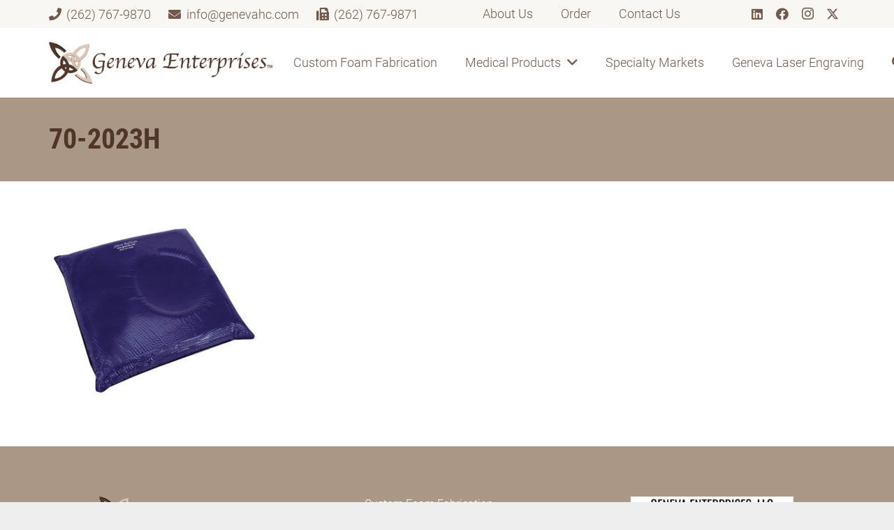

--- FILE ---
content_type: text/html; charset=UTF-8
request_url: https://www.genevahc.com/?attachment_id=336
body_size: 13337
content:
<!DOCTYPE HTML>
<html lang="en-US">
<head>
	<meta charset="UTF-8">
	<meta name='robots' content='index, follow, max-image-preview:large, max-snippet:-1, max-video-preview:-1' />

	<!-- This site is optimized with the Yoast SEO plugin v21.4 - https://yoast.com/wordpress/plugins/seo/ -->
	<title>70-2023H - Geneva Healthcare</title>
	<link rel="canonical" href="https://www.genevahc.com/" />
	<meta property="og:locale" content="en_US" />
	<meta property="og:type" content="article" />
	<meta property="og:title" content="70-2023H - Geneva Healthcare" />
	<meta property="og:url" content="https://www.genevahc.com/" />
	<meta property="og:site_name" content="Geneva Healthcare" />
	<meta property="og:image" content="https://www.genevahc.com" />
	<meta property="og:image:width" content="1000" />
	<meta property="og:image:height" content="1000" />
	<meta property="og:image:type" content="image/jpeg" />
	<meta name="twitter:card" content="summary_large_image" />
	<script type="application/ld+json" class="yoast-schema-graph">{"@context":"https://schema.org","@graph":[{"@type":"WebPage","@id":"https://www.genevahc.com/","url":"https://www.genevahc.com/","name":"70-2023H - Geneva Healthcare","isPartOf":{"@id":"https://www.genevahc.com/#website"},"primaryImageOfPage":{"@id":"https://www.genevahc.com/#primaryimage"},"image":{"@id":"https://www.genevahc.com/#primaryimage"},"thumbnailUrl":"https://www.genevahc.com/wp-content/uploads/2017/04/70-2023H.jpg","datePublished":"2017-04-05T17:37:37+00:00","dateModified":"2017-04-05T17:37:37+00:00","breadcrumb":{"@id":"https://www.genevahc.com/#breadcrumb"},"inLanguage":"en-US","potentialAction":[{"@type":"ReadAction","target":["https://www.genevahc.com/"]}]},{"@type":"ImageObject","inLanguage":"en-US","@id":"https://www.genevahc.com/#primaryimage","url":"https://www.genevahc.com/wp-content/uploads/2017/04/70-2023H.jpg","contentUrl":"https://www.genevahc.com/wp-content/uploads/2017/04/70-2023H.jpg","width":1000,"height":1000},{"@type":"BreadcrumbList","@id":"https://www.genevahc.com/#breadcrumb","itemListElement":[{"@type":"ListItem","position":1,"name":"Home","item":"https://www.genevahc.com/"},{"@type":"ListItem","position":2,"name":"Head Pads with Center Dish","item":"https://www.genevahc.com/product/bella-comfort-gel-lateral-head-pad-with-center-dish/"},{"@type":"ListItem","position":3,"name":"70-2023H"}]},{"@type":"WebSite","@id":"https://www.genevahc.com/#website","url":"https://www.genevahc.com/","name":"Geneva Healthcare","description":"","potentialAction":[{"@type":"SearchAction","target":{"@type":"EntryPoint","urlTemplate":"https://www.genevahc.com/?s={search_term_string}"},"query-input":"required name=search_term_string"}],"inLanguage":"en-US"}]}</script>
	<!-- / Yoast SEO plugin. -->


<link rel='dns-prefetch' href='//js.hs-scripts.com' />
<link rel="alternate" type="application/rss+xml" title="Geneva Healthcare &raquo; Feed" href="https://www.genevahc.com/feed/" />
<link rel="alternate" type="application/rss+xml" title="Geneva Healthcare &raquo; Comments Feed" href="https://www.genevahc.com/comments/feed/" />
<meta name="viewport" content="width=device-width, initial-scale=1">
<meta name="SKYPE_TOOLBAR" content="SKYPE_TOOLBAR_PARSER_COMPATIBLE">
<meta name="theme-color" content="#f5f5f5">
<meta property="og:title" content="70-2023H - Geneva Healthcare">
<meta property="og:url" content="https://www.genevahc.com/?attachment_id=336">
<meta property="og:locale" content="en_US">
<meta property="og:site_name" content="Geneva Healthcare">
<meta property="og:type" content="article">
		<!-- This site uses the Google Analytics by MonsterInsights plugin v8.20.1 - Using Analytics tracking - https://www.monsterinsights.com/ -->
		<!-- Note: MonsterInsights is not currently configured on this site. The site owner needs to authenticate with Google Analytics in the MonsterInsights settings panel. -->
					<!-- No tracking code set -->
				<!-- / Google Analytics by MonsterInsights -->
		<script>
window._wpemojiSettings = {"baseUrl":"https:\/\/s.w.org\/images\/core\/emoji\/14.0.0\/72x72\/","ext":".png","svgUrl":"https:\/\/s.w.org\/images\/core\/emoji\/14.0.0\/svg\/","svgExt":".svg","source":{"concatemoji":"https:\/\/www.genevahc.com\/wp-includes\/js\/wp-emoji-release.min.js?ver=6.3.7"}};
/*! This file is auto-generated */
!function(i,n){var o,s,e;function c(e){try{var t={supportTests:e,timestamp:(new Date).valueOf()};sessionStorage.setItem(o,JSON.stringify(t))}catch(e){}}function p(e,t,n){e.clearRect(0,0,e.canvas.width,e.canvas.height),e.fillText(t,0,0);var t=new Uint32Array(e.getImageData(0,0,e.canvas.width,e.canvas.height).data),r=(e.clearRect(0,0,e.canvas.width,e.canvas.height),e.fillText(n,0,0),new Uint32Array(e.getImageData(0,0,e.canvas.width,e.canvas.height).data));return t.every(function(e,t){return e===r[t]})}function u(e,t,n){switch(t){case"flag":return n(e,"\ud83c\udff3\ufe0f\u200d\u26a7\ufe0f","\ud83c\udff3\ufe0f\u200b\u26a7\ufe0f")?!1:!n(e,"\ud83c\uddfa\ud83c\uddf3","\ud83c\uddfa\u200b\ud83c\uddf3")&&!n(e,"\ud83c\udff4\udb40\udc67\udb40\udc62\udb40\udc65\udb40\udc6e\udb40\udc67\udb40\udc7f","\ud83c\udff4\u200b\udb40\udc67\u200b\udb40\udc62\u200b\udb40\udc65\u200b\udb40\udc6e\u200b\udb40\udc67\u200b\udb40\udc7f");case"emoji":return!n(e,"\ud83e\udef1\ud83c\udffb\u200d\ud83e\udef2\ud83c\udfff","\ud83e\udef1\ud83c\udffb\u200b\ud83e\udef2\ud83c\udfff")}return!1}function f(e,t,n){var r="undefined"!=typeof WorkerGlobalScope&&self instanceof WorkerGlobalScope?new OffscreenCanvas(300,150):i.createElement("canvas"),a=r.getContext("2d",{willReadFrequently:!0}),o=(a.textBaseline="top",a.font="600 32px Arial",{});return e.forEach(function(e){o[e]=t(a,e,n)}),o}function t(e){var t=i.createElement("script");t.src=e,t.defer=!0,i.head.appendChild(t)}"undefined"!=typeof Promise&&(o="wpEmojiSettingsSupports",s=["flag","emoji"],n.supports={everything:!0,everythingExceptFlag:!0},e=new Promise(function(e){i.addEventListener("DOMContentLoaded",e,{once:!0})}),new Promise(function(t){var n=function(){try{var e=JSON.parse(sessionStorage.getItem(o));if("object"==typeof e&&"number"==typeof e.timestamp&&(new Date).valueOf()<e.timestamp+604800&&"object"==typeof e.supportTests)return e.supportTests}catch(e){}return null}();if(!n){if("undefined"!=typeof Worker&&"undefined"!=typeof OffscreenCanvas&&"undefined"!=typeof URL&&URL.createObjectURL&&"undefined"!=typeof Blob)try{var e="postMessage("+f.toString()+"("+[JSON.stringify(s),u.toString(),p.toString()].join(",")+"));",r=new Blob([e],{type:"text/javascript"}),a=new Worker(URL.createObjectURL(r),{name:"wpTestEmojiSupports"});return void(a.onmessage=function(e){c(n=e.data),a.terminate(),t(n)})}catch(e){}c(n=f(s,u,p))}t(n)}).then(function(e){for(var t in e)n.supports[t]=e[t],n.supports.everything=n.supports.everything&&n.supports[t],"flag"!==t&&(n.supports.everythingExceptFlag=n.supports.everythingExceptFlag&&n.supports[t]);n.supports.everythingExceptFlag=n.supports.everythingExceptFlag&&!n.supports.flag,n.DOMReady=!1,n.readyCallback=function(){n.DOMReady=!0}}).then(function(){return e}).then(function(){var e;n.supports.everything||(n.readyCallback(),(e=n.source||{}).concatemoji?t(e.concatemoji):e.wpemoji&&e.twemoji&&(t(e.twemoji),t(e.wpemoji)))}))}((window,document),window._wpemojiSettings);
</script>
<style>
img.wp-smiley,
img.emoji {
	display: inline !important;
	border: none !important;
	box-shadow: none !important;
	height: 1em !important;
	width: 1em !important;
	margin: 0 0.07em !important;
	vertical-align: -0.1em !important;
	background: none !important;
	padding: 0 !important;
}
</style>
	<link rel='stylesheet' id='smart-search-css' href='https://www.genevahc.com/wp-content/plugins/smart-woocommerce-search/assets/dist/css/general.css?ver=ysws-2.6.3' media='all' />
<style id='smart-search-inline-css'>
.ysm-search-widget-1 .search-field[type="search"]{border-width:1px;}.ysm-search-widget-1 .smart-search-suggestions .smart-search-post-icon{width:50px;}.widget_search.ysm-active .smart-search-suggestions .smart-search-post-icon{width:50px;}.widget_product_search.ysm-active .smart-search-suggestions .smart-search-post-icon{width:50px;}
</style>
<style id='woocommerce-inline-inline-css'>
.woocommerce form .form-row .required { visibility: visible; }
</style>
<link rel='stylesheet' id='vc_plugin_table_style_css-css' href='https://www.genevahc.com/wp-content/plugins/easy-tables-vc/assets/css/style.css?ver=1.0.0' media='all' />
<link rel='stylesheet' id='vc_plugin_themes_css-css' href='https://www.genevahc.com/wp-content/plugins/easy-tables-vc/assets/css/themes.css?ver=6.3.7' media='all' />
<link rel='stylesheet' id='us-theme-css' href='https://www.genevahc.com/wp-content/uploads/us-assets/www.genevahc.com.css?ver=f870c5f4' media='all' />
<link rel='stylesheet' id='theme-style-css' href='https://www.genevahc.com/wp-content/themes/Impreza-child/style.css?ver=8.18.3' media='all' />
<link rel='stylesheet' id='bsf-Defaults-css' href='https://www.genevahc.com/wp-content/uploads/smile_fonts/Defaults/Defaults.css?ver=6.3.7' media='all' />
<script src='https://www.genevahc.com/wp-includes/js/jquery/jquery.min.js?ver=3.7.0' id='jquery-core-js'></script>
<script src='https://www.genevahc.com/wp-content/plugins/revslider/public/assets/js/rbtools.min.js?ver=6.6.15' async id='tp-tools-js'></script>
<script src='https://www.genevahc.com/wp-content/plugins/revslider/public/assets/js/rs6.min.js?ver=6.6.15' async id='revmin-js'></script>
<script></script><link rel="https://api.w.org/" href="https://www.genevahc.com/wp-json/" /><link rel="alternate" type="application/json" href="https://www.genevahc.com/wp-json/wp/v2/media/336" /><link rel="EditURI" type="application/rsd+xml" title="RSD" href="https://www.genevahc.com/xmlrpc.php?rsd" />
<meta name="generator" content="WordPress 6.3.7" />
<meta name="generator" content="WooCommerce 8.2.4" />
<link rel='shortlink' href='https://www.genevahc.com/?p=336' />
<link rel="alternate" type="application/json+oembed" href="https://www.genevahc.com/wp-json/oembed/1.0/embed?url=https%3A%2F%2Fwww.genevahc.com%2F%3Fattachment_id%3D336" />
<link rel="alternate" type="text/xml+oembed" href="https://www.genevahc.com/wp-json/oembed/1.0/embed?url=https%3A%2F%2Fwww.genevahc.com%2F%3Fattachment_id%3D336&#038;format=xml" />
			<!-- DO NOT COPY THIS SNIPPET! Start of Page Analytics Tracking for HubSpot WordPress plugin v10.2.5-->
			<script type="text/javascript" class="hsq-set-content-id" data-content-id="blog-post">
				var _hsq = _hsq || [];
				_hsq.push(["setContentType", "blog-post"]);
			</script>
			<!-- DO NOT COPY THIS SNIPPET! End of Page Analytics Tracking for HubSpot WordPress plugin -->
					<script>
			if ( ! /Android|webOS|iPhone|iPad|iPod|BlackBerry|IEMobile|Opera Mini/i.test( navigator.userAgent ) ) {
				var root = document.getElementsByTagName( 'html' )[ 0 ]
				root.className += " no-touch";
			}
		</script>
			<noscript><style>.woocommerce-product-gallery{ opacity: 1 !important; }</style></noscript>
	<meta name="generator" content="Powered by WPBakery Page Builder - drag and drop page builder for WordPress."/>
<meta name="generator" content="Powered by Slider Revolution 6.6.15 - responsive, Mobile-Friendly Slider Plugin for WordPress with comfortable drag and drop interface." />
<link rel="icon" href="https://www.genevahc.com/wp-content/uploads/2017/02/cropped-fav-32x32.png" sizes="32x32" />
<link rel="icon" href="https://www.genevahc.com/wp-content/uploads/2017/02/cropped-fav-192x192.png" sizes="192x192" />
<link rel="apple-touch-icon" href="https://www.genevahc.com/wp-content/uploads/2017/02/cropped-fav-180x180.png" />
<meta name="msapplication-TileImage" content="https://www.genevahc.com/wp-content/uploads/2017/02/cropped-fav-270x270.png" />
<script>function setREVStartSize(e){
			//window.requestAnimationFrame(function() {
				window.RSIW = window.RSIW===undefined ? window.innerWidth : window.RSIW;
				window.RSIH = window.RSIH===undefined ? window.innerHeight : window.RSIH;
				try {
					var pw = document.getElementById(e.c).parentNode.offsetWidth,
						newh;
					pw = pw===0 || isNaN(pw) || (e.l=="fullwidth" || e.layout=="fullwidth") ? window.RSIW : pw;
					e.tabw = e.tabw===undefined ? 0 : parseInt(e.tabw);
					e.thumbw = e.thumbw===undefined ? 0 : parseInt(e.thumbw);
					e.tabh = e.tabh===undefined ? 0 : parseInt(e.tabh);
					e.thumbh = e.thumbh===undefined ? 0 : parseInt(e.thumbh);
					e.tabhide = e.tabhide===undefined ? 0 : parseInt(e.tabhide);
					e.thumbhide = e.thumbhide===undefined ? 0 : parseInt(e.thumbhide);
					e.mh = e.mh===undefined || e.mh=="" || e.mh==="auto" ? 0 : parseInt(e.mh,0);
					if(e.layout==="fullscreen" || e.l==="fullscreen")
						newh = Math.max(e.mh,window.RSIH);
					else{
						e.gw = Array.isArray(e.gw) ? e.gw : [e.gw];
						for (var i in e.rl) if (e.gw[i]===undefined || e.gw[i]===0) e.gw[i] = e.gw[i-1];
						e.gh = e.el===undefined || e.el==="" || (Array.isArray(e.el) && e.el.length==0)? e.gh : e.el;
						e.gh = Array.isArray(e.gh) ? e.gh : [e.gh];
						for (var i in e.rl) if (e.gh[i]===undefined || e.gh[i]===0) e.gh[i] = e.gh[i-1];
											
						var nl = new Array(e.rl.length),
							ix = 0,
							sl;
						e.tabw = e.tabhide>=pw ? 0 : e.tabw;
						e.thumbw = e.thumbhide>=pw ? 0 : e.thumbw;
						e.tabh = e.tabhide>=pw ? 0 : e.tabh;
						e.thumbh = e.thumbhide>=pw ? 0 : e.thumbh;
						for (var i in e.rl) nl[i] = e.rl[i]<window.RSIW ? 0 : e.rl[i];
						sl = nl[0];
						for (var i in nl) if (sl>nl[i] && nl[i]>0) { sl = nl[i]; ix=i;}
						var m = pw>(e.gw[ix]+e.tabw+e.thumbw) ? 1 : (pw-(e.tabw+e.thumbw)) / (e.gw[ix]);
						newh =  (e.gh[ix] * m) + (e.tabh + e.thumbh);
					}
					var el = document.getElementById(e.c);
					if (el!==null && el) el.style.height = newh+"px";
					el = document.getElementById(e.c+"_wrapper");
					if (el!==null && el) {
						el.style.height = newh+"px";
						el.style.display = "block";
					}
				} catch(e){
					console.log("Failure at Presize of Slider:" + e)
				}
			//});
		  };</script>
<noscript><style> .wpb_animate_when_almost_visible { opacity: 1; }</style></noscript>		<style id="us-icon-fonts">@font-face{font-display:block;font-style:normal;font-family:"fontawesome";font-weight:900;src:url("https://www.genevahc.com/wp-content/themes/Impreza/fonts/fa-solid-900.woff2?ver=8.18.3") format("woff2"),url("https://www.genevahc.com/wp-content/themes/Impreza/fonts/fa-solid-900.woff?ver=8.18.3") format("woff")}.fas{font-family:"fontawesome";font-weight:900}@font-face{font-display:block;font-style:normal;font-family:"fontawesome";font-weight:400;src:url("https://www.genevahc.com/wp-content/themes/Impreza/fonts/fa-regular-400.woff2?ver=8.18.3") format("woff2"),url("https://www.genevahc.com/wp-content/themes/Impreza/fonts/fa-regular-400.woff?ver=8.18.3") format("woff")}.far{font-family:"fontawesome";font-weight:400}@font-face{font-display:block;font-style:normal;font-family:"fontawesome";font-weight:300;src:url("https://www.genevahc.com/wp-content/themes/Impreza/fonts/fa-light-300.woff2?ver=8.18.3") format("woff2"),url("https://www.genevahc.com/wp-content/themes/Impreza/fonts/fa-light-300.woff?ver=8.18.3") format("woff")}.fal{font-family:"fontawesome";font-weight:300}@font-face{font-display:block;font-style:normal;font-family:"Font Awesome 5 Duotone";font-weight:900;src:url("https://www.genevahc.com/wp-content/themes/Impreza/fonts/fa-duotone-900.woff2?ver=8.18.3") format("woff2"),url("https://www.genevahc.com/wp-content/themes/Impreza/fonts/fa-duotone-900.woff?ver=8.18.3") format("woff")}.fad{font-family:"Font Awesome 5 Duotone";font-weight:900}.fad{position:relative}.fad:before{position:absolute}.fad:after{opacity:0.4}@font-face{font-display:block;font-style:normal;font-family:"Font Awesome 5 Brands";font-weight:400;src:url("https://www.genevahc.com/wp-content/themes/Impreza/fonts/fa-brands-400.woff2?ver=8.18.3") format("woff2"),url("https://www.genevahc.com/wp-content/themes/Impreza/fonts/fa-brands-400.woff?ver=8.18.3") format("woff")}.fab{font-family:"Font Awesome 5 Brands";font-weight:400}@font-face{font-display:block;font-style:normal;font-family:"Material Icons";font-weight:400;src:url("https://www.genevahc.com/wp-content/themes/Impreza/fonts/material-icons.woff2?ver=8.18.3") format("woff2"),url("https://www.genevahc.com/wp-content/themes/Impreza/fonts/material-icons.woff?ver=8.18.3") format("woff")}.material-icons{font-family:"Material Icons";font-weight:400}</style>
				<style id="us-current-header-css"> .l-subheader.at_top,.l-subheader.at_top .w-dropdown-list,.l-subheader.at_top .type_mobile .w-nav-list.level_1{background:var(--color-header-top-bg);color:var(--color-header-top-text)}.no-touch .l-subheader.at_top a:hover,.no-touch .l-header.bg_transparent .l-subheader.at_top .w-dropdown.opened a:hover{color:var(--color-header-top-text-hover)}.l-header.bg_transparent:not(.sticky) .l-subheader.at_top{background:var(--color-header-top-transparent-bg);color:var(--color-header-top-transparent-text)}.no-touch .l-header.bg_transparent:not(.sticky) .at_top .w-cart-link:hover,.no-touch .l-header.bg_transparent:not(.sticky) .at_top .w-text a:hover,.no-touch .l-header.bg_transparent:not(.sticky) .at_top .w-html a:hover,.no-touch .l-header.bg_transparent:not(.sticky) .at_top .w-nav>a:hover,.no-touch .l-header.bg_transparent:not(.sticky) .at_top .w-menu a:hover,.no-touch .l-header.bg_transparent:not(.sticky) .at_top .w-search>a:hover,.no-touch .l-header.bg_transparent:not(.sticky) .at_top .w-dropdown a:hover,.no-touch .l-header.bg_transparent:not(.sticky) .at_top .type_desktop .menu-item.level_1:hover>a{color:var(--color-header-transparent-text-hover)}.l-subheader.at_middle,.l-subheader.at_middle .w-dropdown-list,.l-subheader.at_middle .type_mobile .w-nav-list.level_1{background:var(--color-header-middle-bg);color:var(--color-header-middle-text)}.no-touch .l-subheader.at_middle a:hover,.no-touch .l-header.bg_transparent .l-subheader.at_middle .w-dropdown.opened a:hover{color:var(--color-header-middle-text-hover)}.l-header.bg_transparent:not(.sticky) .l-subheader.at_middle{background:var(--color-header-transparent-bg);color:var(--color-header-transparent-text)}.no-touch .l-header.bg_transparent:not(.sticky) .at_middle .w-cart-link:hover,.no-touch .l-header.bg_transparent:not(.sticky) .at_middle .w-text a:hover,.no-touch .l-header.bg_transparent:not(.sticky) .at_middle .w-html a:hover,.no-touch .l-header.bg_transparent:not(.sticky) .at_middle .w-nav>a:hover,.no-touch .l-header.bg_transparent:not(.sticky) .at_middle .w-menu a:hover,.no-touch .l-header.bg_transparent:not(.sticky) .at_middle .w-search>a:hover,.no-touch .l-header.bg_transparent:not(.sticky) .at_middle .w-dropdown a:hover,.no-touch .l-header.bg_transparent:not(.sticky) .at_middle .type_desktop .menu-item.level_1:hover>a{color:var(--color-header-transparent-text-hover)}.header_ver .l-header{background:var(--color-header-middle-bg);color:var(--color-header-middle-text)}@media (min-width:901px){.hidden_for_default{display:none!important}.l-subheader.at_bottom{display:none}.l-header{position:relative;z-index:111;width:100%}.l-subheader{margin:0 auto}.l-subheader.width_full{padding-left:1.5rem;padding-right:1.5rem}.l-subheader-h{display:flex;align-items:center;position:relative;margin:0 auto;max-width:var(--site-content-width,1200px);height:inherit}.w-header-show{display:none}.l-header.pos_fixed{position:fixed;left:0}.l-header.pos_fixed:not(.notransition) .l-subheader{transition-property:transform,background,box-shadow,line-height,height;transition-duration:.3s;transition-timing-function:cubic-bezier(.78,.13,.15,.86)}.headerinpos_bottom.sticky_first_section .l-header.pos_fixed{position:fixed!important}.header_hor .l-header.sticky_auto_hide{transition:transform .3s cubic-bezier(.78,.13,.15,.86) .1s}.header_hor .l-header.sticky_auto_hide.down{transform:translateY(-110%)}.l-header.bg_transparent:not(.sticky) .l-subheader{box-shadow:none!important;background:none}.l-header.bg_transparent~.l-main .l-section.width_full.height_auto:first-of-type>.l-section-h{padding-top:0!important;padding-bottom:0!important}.l-header.pos_static.bg_transparent{position:absolute;left:0}.l-subheader.width_full .l-subheader-h{max-width:none!important}.l-header.shadow_thin .l-subheader.at_middle,.l-header.shadow_thin .l-subheader.at_bottom{box-shadow:0 1px 0 rgba(0,0,0,0.08)}.l-header.shadow_wide .l-subheader.at_middle,.l-header.shadow_wide .l-subheader.at_bottom{box-shadow:0 3px 5px -1px rgba(0,0,0,0.1),0 2px 1px -1px rgba(0,0,0,0.05)}.header_hor .l-subheader-cell>.w-cart{margin-left:0;margin-right:0}:root{--header-height:140px;--header-sticky-height:91px}.l-header:before{content:'140'}.l-header.sticky:before{content:'91'}.l-subheader.at_top{line-height:40px;height:40px}.l-header.sticky .l-subheader.at_top{line-height:40px;height:40px}.l-subheader.at_middle{line-height:100px;height:100px}.l-header.sticky .l-subheader.at_middle{line-height:51px;height:51px}.l-subheader.at_bottom{line-height:60px;height:60px}.l-header.sticky .l-subheader.at_bottom{line-height:60px;height:60px}.headerinpos_above .l-header.pos_fixed{overflow:hidden;transition:transform 0.3s;transform:translate3d(0,-100%,0)}.headerinpos_above .l-header.pos_fixed.sticky{overflow:visible;transform:none}.headerinpos_above .l-header.pos_fixed~.l-section>.l-section-h,.headerinpos_above .l-header.pos_fixed~.l-main .l-section:first-of-type>.l-section-h{padding-top:0!important}.headerinpos_below .l-header.pos_fixed:not(.sticky){position:absolute;top:100%}.headerinpos_below .l-header.pos_fixed~.l-main>.l-section:first-of-type>.l-section-h{padding-top:0!important}.headerinpos_below .l-header.pos_fixed~.l-main .l-section.full_height:nth-of-type(2){min-height:100vh}.headerinpos_below .l-header.pos_fixed~.l-main>.l-section:nth-of-type(2)>.l-section-h{padding-top:var(--header-height)}.headerinpos_bottom .l-header.pos_fixed:not(.sticky){position:absolute;top:100vh}.headerinpos_bottom .l-header.pos_fixed~.l-main>.l-section:first-of-type>.l-section-h{padding-top:0!important}.headerinpos_bottom .l-header.pos_fixed~.l-main>.l-section:first-of-type>.l-section-h{padding-bottom:var(--header-height)}.headerinpos_bottom .l-header.pos_fixed.bg_transparent~.l-main .l-section.valign_center:not(.height_auto):first-of-type>.l-section-h{top:calc( var(--header-height) / 2 )}.headerinpos_bottom .l-header.pos_fixed:not(.sticky) .w-cart-dropdown,.headerinpos_bottom .l-header.pos_fixed:not(.sticky) .w-nav.type_desktop .w-nav-list.level_2{bottom:100%;transform-origin:0 100%}.headerinpos_bottom .l-header.pos_fixed:not(.sticky) .w-nav.type_mobile.m_layout_dropdown .w-nav-list.level_1{top:auto;bottom:100%;box-shadow:var(--box-shadow-up)}.headerinpos_bottom .l-header.pos_fixed:not(.sticky) .w-nav.type_desktop .w-nav-list.level_3,.headerinpos_bottom .l-header.pos_fixed:not(.sticky) .w-nav.type_desktop .w-nav-list.level_4{top:auto;bottom:0;transform-origin:0 100%}.headerinpos_bottom .l-header.pos_fixed:not(.sticky) .w-dropdown-list{top:auto;bottom:-0.4em;padding-top:0.4em;padding-bottom:2.4em}.admin-bar .l-header.pos_static.bg_solid~.l-main .l-section.full_height:first-of-type{min-height:calc( 100vh - var(--header-height) - 32px )}.admin-bar .l-header.pos_fixed:not(.sticky_auto_hide)~.l-main .l-section.full_height:not(:first-of-type){min-height:calc( 100vh - var(--header-sticky-height) - 32px )}.admin-bar.headerinpos_below .l-header.pos_fixed~.l-main .l-section.full_height:nth-of-type(2){min-height:calc(100vh - 32px)}}@media (min-width:1025px) and (max-width:900px){.hidden_for_laptops{display:none!important}.l-subheader.at_bottom{display:none}.l-header{position:relative;z-index:111;width:100%}.l-subheader{margin:0 auto}.l-subheader.width_full{padding-left:1.5rem;padding-right:1.5rem}.l-subheader-h{display:flex;align-items:center;position:relative;margin:0 auto;max-width:var(--site-content-width,1200px);height:inherit}.w-header-show{display:none}.l-header.pos_fixed{position:fixed;left:0}.l-header.pos_fixed:not(.notransition) .l-subheader{transition-property:transform,background,box-shadow,line-height,height;transition-duration:.3s;transition-timing-function:cubic-bezier(.78,.13,.15,.86)}.headerinpos_bottom.sticky_first_section .l-header.pos_fixed{position:fixed!important}.header_hor .l-header.sticky_auto_hide{transition:transform .3s cubic-bezier(.78,.13,.15,.86) .1s}.header_hor .l-header.sticky_auto_hide.down{transform:translateY(-110%)}.l-header.bg_transparent:not(.sticky) .l-subheader{box-shadow:none!important;background:none}.l-header.bg_transparent~.l-main .l-section.width_full.height_auto:first-of-type>.l-section-h{padding-top:0!important;padding-bottom:0!important}.l-header.pos_static.bg_transparent{position:absolute;left:0}.l-subheader.width_full .l-subheader-h{max-width:none!important}.l-header.shadow_thin .l-subheader.at_middle,.l-header.shadow_thin .l-subheader.at_bottom{box-shadow:0 1px 0 rgba(0,0,0,0.08)}.l-header.shadow_wide .l-subheader.at_middle,.l-header.shadow_wide .l-subheader.at_bottom{box-shadow:0 3px 5px -1px rgba(0,0,0,0.1),0 2px 1px -1px rgba(0,0,0,0.05)}.header_hor .l-subheader-cell>.w-cart{margin-left:0;margin-right:0}:root{--header-height:140px;--header-sticky-height:91px}.l-header:before{content:'140'}.l-header.sticky:before{content:'91'}.l-subheader.at_top{line-height:40px;height:40px}.l-header.sticky .l-subheader.at_top{line-height:40px;height:40px}.l-subheader.at_middle{line-height:100px;height:100px}.l-header.sticky .l-subheader.at_middle{line-height:51px;height:51px}.l-subheader.at_bottom{line-height:60px;height:60px}.l-header.sticky .l-subheader.at_bottom{line-height:60px;height:60px}.headerinpos_above .l-header.pos_fixed{overflow:hidden;transition:transform 0.3s;transform:translate3d(0,-100%,0)}.headerinpos_above .l-header.pos_fixed.sticky{overflow:visible;transform:none}.headerinpos_above .l-header.pos_fixed~.l-section>.l-section-h,.headerinpos_above .l-header.pos_fixed~.l-main .l-section:first-of-type>.l-section-h{padding-top:0!important}.headerinpos_below .l-header.pos_fixed:not(.sticky){position:absolute;top:100%}.headerinpos_below .l-header.pos_fixed~.l-main>.l-section:first-of-type>.l-section-h{padding-top:0!important}.headerinpos_below .l-header.pos_fixed~.l-main .l-section.full_height:nth-of-type(2){min-height:100vh}.headerinpos_below .l-header.pos_fixed~.l-main>.l-section:nth-of-type(2)>.l-section-h{padding-top:var(--header-height)}.headerinpos_bottom .l-header.pos_fixed:not(.sticky){position:absolute;top:100vh}.headerinpos_bottom .l-header.pos_fixed~.l-main>.l-section:first-of-type>.l-section-h{padding-top:0!important}.headerinpos_bottom .l-header.pos_fixed~.l-main>.l-section:first-of-type>.l-section-h{padding-bottom:var(--header-height)}.headerinpos_bottom .l-header.pos_fixed.bg_transparent~.l-main .l-section.valign_center:not(.height_auto):first-of-type>.l-section-h{top:calc( var(--header-height) / 2 )}.headerinpos_bottom .l-header.pos_fixed:not(.sticky) .w-cart-dropdown,.headerinpos_bottom .l-header.pos_fixed:not(.sticky) .w-nav.type_desktop .w-nav-list.level_2{bottom:100%;transform-origin:0 100%}.headerinpos_bottom .l-header.pos_fixed:not(.sticky) .w-nav.type_mobile.m_layout_dropdown .w-nav-list.level_1{top:auto;bottom:100%;box-shadow:var(--box-shadow-up)}.headerinpos_bottom .l-header.pos_fixed:not(.sticky) .w-nav.type_desktop .w-nav-list.level_3,.headerinpos_bottom .l-header.pos_fixed:not(.sticky) .w-nav.type_desktop .w-nav-list.level_4{top:auto;bottom:0;transform-origin:0 100%}.headerinpos_bottom .l-header.pos_fixed:not(.sticky) .w-dropdown-list{top:auto;bottom:-0.4em;padding-top:0.4em;padding-bottom:2.4em}.admin-bar .l-header.pos_static.bg_solid~.l-main .l-section.full_height:first-of-type{min-height:calc( 100vh - var(--header-height) - 32px )}.admin-bar .l-header.pos_fixed:not(.sticky_auto_hide)~.l-main .l-section.full_height:not(:first-of-type){min-height:calc( 100vh - var(--header-sticky-height) - 32px )}.admin-bar.headerinpos_below .l-header.pos_fixed~.l-main .l-section.full_height:nth-of-type(2){min-height:calc(100vh - 32px)}}@media (min-width:601px) and (max-width:1024px){.hidden_for_tablets{display:none!important}.l-subheader.at_bottom{display:none}.l-header{position:relative;z-index:111;width:100%}.l-subheader{margin:0 auto}.l-subheader.width_full{padding-left:1.5rem;padding-right:1.5rem}.l-subheader-h{display:flex;align-items:center;position:relative;margin:0 auto;max-width:var(--site-content-width,1200px);height:inherit}.w-header-show{display:none}.l-header.pos_fixed{position:fixed;left:0}.l-header.pos_fixed:not(.notransition) .l-subheader{transition-property:transform,background,box-shadow,line-height,height;transition-duration:.3s;transition-timing-function:cubic-bezier(.78,.13,.15,.86)}.headerinpos_bottom.sticky_first_section .l-header.pos_fixed{position:fixed!important}.header_hor .l-header.sticky_auto_hide{transition:transform .3s cubic-bezier(.78,.13,.15,.86) .1s}.header_hor .l-header.sticky_auto_hide.down{transform:translateY(-110%)}.l-header.bg_transparent:not(.sticky) .l-subheader{box-shadow:none!important;background:none}.l-header.bg_transparent~.l-main .l-section.width_full.height_auto:first-of-type>.l-section-h{padding-top:0!important;padding-bottom:0!important}.l-header.pos_static.bg_transparent{position:absolute;left:0}.l-subheader.width_full .l-subheader-h{max-width:none!important}.l-header.shadow_thin .l-subheader.at_middle,.l-header.shadow_thin .l-subheader.at_bottom{box-shadow:0 1px 0 rgba(0,0,0,0.08)}.l-header.shadow_wide .l-subheader.at_middle,.l-header.shadow_wide .l-subheader.at_bottom{box-shadow:0 3px 5px -1px rgba(0,0,0,0.1),0 2px 1px -1px rgba(0,0,0,0.05)}.header_hor .l-subheader-cell>.w-cart{margin-left:0;margin-right:0}:root{--header-height:120px;--header-sticky-height:100px}.l-header:before{content:'120'}.l-header.sticky:before{content:'100'}.l-subheader.at_top{line-height:40;height:40}.l-header.sticky .l-subheader.at_top{line-height:40px;height:40px}.l-subheader.at_middle{line-height:80;height:80}.l-header.sticky .l-subheader.at_middle{line-height:60;height:60}.l-subheader.at_bottom{line-height:60px;height:60px}.l-header.sticky .l-subheader.at_bottom{line-height:60px;height:60px}}@media (max-width:600px){.hidden_for_mobiles{display:none!important}.l-subheader.at_top{display:none}.l-subheader.at_bottom{display:none}.l-header{position:relative;z-index:111;width:100%}.l-subheader{margin:0 auto}.l-subheader.width_full{padding-left:1.5rem;padding-right:1.5rem}.l-subheader-h{display:flex;align-items:center;position:relative;margin:0 auto;max-width:var(--site-content-width,1200px);height:inherit}.w-header-show{display:none}.l-header.pos_fixed{position:fixed;left:0}.l-header.pos_fixed:not(.notransition) .l-subheader{transition-property:transform,background,box-shadow,line-height,height;transition-duration:.3s;transition-timing-function:cubic-bezier(.78,.13,.15,.86)}.headerinpos_bottom.sticky_first_section .l-header.pos_fixed{position:fixed!important}.header_hor .l-header.sticky_auto_hide{transition:transform .3s cubic-bezier(.78,.13,.15,.86) .1s}.header_hor .l-header.sticky_auto_hide.down{transform:translateY(-110%)}.l-header.bg_transparent:not(.sticky) .l-subheader{box-shadow:none!important;background:none}.l-header.bg_transparent~.l-main .l-section.width_full.height_auto:first-of-type>.l-section-h{padding-top:0!important;padding-bottom:0!important}.l-header.pos_static.bg_transparent{position:absolute;left:0}.l-subheader.width_full .l-subheader-h{max-width:none!important}.l-header.shadow_thin .l-subheader.at_middle,.l-header.shadow_thin .l-subheader.at_bottom{box-shadow:0 1px 0 rgba(0,0,0,0.08)}.l-header.shadow_wide .l-subheader.at_middle,.l-header.shadow_wide .l-subheader.at_bottom{box-shadow:0 3px 5px -1px rgba(0,0,0,0.1),0 2px 1px -1px rgba(0,0,0,0.05)}.header_hor .l-subheader-cell>.w-cart{margin-left:0;margin-right:0}:root{--header-height:50px;--header-sticky-height:50px}.l-header:before{content:'50'}.l-header.sticky:before{content:'50'}.l-subheader.at_top{line-height:40;height:40}.l-header.sticky .l-subheader.at_top{line-height:40px;height:40px}.l-subheader.at_middle{line-height:50;height:50}.l-header.sticky .l-subheader.at_middle{line-height:50;height:50}.l-subheader.at_bottom{line-height:60px;height:60px}.l-header.sticky .l-subheader.at_bottom{line-height:60px;height:60px}}@media (min-width:901px){.ush_image_1{height:60px!important}.l-header.sticky .ush_image_1{height:44px!important}}@media (min-width:1025px) and (max-width:900px){.ush_image_1{height:30px!important}.l-header.sticky .ush_image_1{height:30px!important}}@media (min-width:601px) and (max-width:1024px){.ush_image_1{height:40px!important}.l-header.sticky .ush_image_1{height:40px!important}}@media (max-width:600px){.ush_image_1{height:30px!important}.l-header.sticky .ush_image_1{height:30px!important}}.header_hor .ush_menu_1.type_desktop .menu-item.level_1>a:not(.w-btn){padding-left:20px;padding-right:20px}.header_hor .ush_menu_1.type_desktop .menu-item.level_1>a.w-btn{margin-left:20px;margin-right:20px}.header_hor .ush_menu_1.type_desktop.align-edges>.w-nav-list.level_1{margin-left:-20px;margin-right:-20px}.header_ver .ush_menu_1.type_desktop .menu-item.level_1>a:not(.w-btn){padding-top:20px;padding-bottom:20px}.header_ver .ush_menu_1.type_desktop .menu-item.level_1>a.w-btn{margin-top:20px;margin-bottom:20px}.ush_menu_1.type_desktop .menu-item-has-children.level_1>a>.w-nav-arrow{display:inline-block}.ush_menu_1.type_desktop .menu-item:not(.level_1){font-size:14px}.ush_menu_1.type_mobile .w-nav-anchor.level_1,.ush_menu_1.type_mobile .w-nav-anchor.level_1 + .w-nav-arrow{font-size:15px}.ush_menu_1.type_mobile .w-nav-anchor:not(.level_1),.ush_menu_1.type_mobile .w-nav-anchor:not(.level_1) + .w-nav-arrow{font-size:14px}@media (min-width:901px){.ush_menu_1 .w-nav-icon{font-size:20}}@media (min-width:1025px) and (max-width:900px){.ush_menu_1 .w-nav-icon{font-size:32px}}@media (min-width:601px) and (max-width:1024px){.ush_menu_1 .w-nav-icon{font-size:20}}@media (max-width:600px){.ush_menu_1 .w-nav-icon{font-size:20}}.ush_menu_1 .w-nav-icon>div{border-width:3px}@media screen and (max-width:899px){.w-nav.ush_menu_1>.w-nav-list.level_1{display:none}.ush_menu_1 .w-nav-control{display:block}}.ush_menu_1 .w-nav-item.level_1>a:not(.w-btn):focus,.no-touch .ush_menu_1 .w-nav-item.level_1.opened>a:not(.w-btn),.no-touch .ush_menu_1 .w-nav-item.level_1:hover>a:not(.w-btn){background:;color:#3c291f}.ush_menu_1 .w-nav-item.level_1.current-menu-item>a:not(.w-btn),.ush_menu_1 .w-nav-item.level_1.current-menu-ancestor>a:not(.w-btn),.ush_menu_1 .w-nav-item.level_1.current-page-ancestor>a:not(.w-btn){background:;color:#503629}.l-header.bg_transparent:not(.sticky) .ush_menu_1.type_desktop .w-nav-item.level_1.current-menu-item>a:not(.w-btn),.l-header.bg_transparent:not(.sticky) .ush_menu_1.type_desktop .w-nav-item.level_1.current-menu-ancestor>a:not(.w-btn),.l-header.bg_transparent:not(.sticky) .ush_menu_1.type_desktop .w-nav-item.level_1.current-page-ancestor>a:not(.w-btn){background:transparent;color:#503629}.ush_menu_1 .w-nav-list:not(.level_1){background:#ffffff;color:#71594e}.no-touch .ush_menu_1 .w-nav-item:not(.level_1)>a:focus,.no-touch .ush_menu_1 .w-nav-item:not(.level_1):hover>a{background:#dbc6b6;color:#f9f7f3}.ush_menu_1 .w-nav-item:not(.level_1).current-menu-item>a,.ush_menu_1 .w-nav-item:not(.level_1).current-menu-ancestor>a,.ush_menu_1 .w-nav-item:not(.level_1).current-page-ancestor>a{background:#dbc6b6;color:#503629}.header_hor .ush_menu_2.type_desktop .menu-item.level_1>a:not(.w-btn){padding-left:20px;padding-right:20px}.header_hor .ush_menu_2.type_desktop .menu-item.level_1>a.w-btn{margin-left:20px;margin-right:20px}.header_hor .ush_menu_2.type_desktop.align-edges>.w-nav-list.level_1{margin-left:-20px;margin-right:-20px}.header_ver .ush_menu_2.type_desktop .menu-item.level_1>a:not(.w-btn){padding-top:20px;padding-bottom:20px}.header_ver .ush_menu_2.type_desktop .menu-item.level_1>a.w-btn{margin-top:20px;margin-bottom:20px}.ush_menu_2.type_desktop .menu-item:not(.level_1){font-size:1rem}.ush_menu_2.type_mobile .w-nav-anchor.level_1,.ush_menu_2.type_mobile .w-nav-anchor.level_1 + .w-nav-arrow{font-size:1.1rem}.ush_menu_2.type_mobile .w-nav-anchor:not(.level_1),.ush_menu_2.type_mobile .w-nav-anchor:not(.level_1) + .w-nav-arrow{font-size:0.9rem}@media (min-width:901px){.ush_menu_2 .w-nav-icon{font-size:20px}}@media (min-width:1025px) and (max-width:900px){.ush_menu_2 .w-nav-icon{font-size:32px}}@media (min-width:601px) and (max-width:1024px){.ush_menu_2 .w-nav-icon{font-size:20px}}@media (max-width:600px){.ush_menu_2 .w-nav-icon{font-size:20px}}.ush_menu_2 .w-nav-icon>div{border-width:3px}@media screen and (max-width:899px){.w-nav.ush_menu_2>.w-nav-list.level_1{display:none}.ush_menu_2 .w-nav-control{display:block}}.ush_menu_2 .w-nav-item.level_1>a:not(.w-btn):focus,.no-touch .ush_menu_2 .w-nav-item.level_1.opened>a:not(.w-btn),.no-touch .ush_menu_2 .w-nav-item.level_1:hover>a:not(.w-btn){background:;color:#3c291f}.ush_menu_2 .w-nav-item.level_1.current-menu-item>a:not(.w-btn),.ush_menu_2 .w-nav-item.level_1.current-menu-ancestor>a:not(.w-btn),.ush_menu_2 .w-nav-item.level_1.current-page-ancestor>a:not(.w-btn){background:;color:#503629}.l-header.bg_transparent:not(.sticky) .ush_menu_2.type_desktop .w-nav-item.level_1.current-menu-item>a:not(.w-btn),.l-header.bg_transparent:not(.sticky) .ush_menu_2.type_desktop .w-nav-item.level_1.current-menu-ancestor>a:not(.w-btn),.l-header.bg_transparent:not(.sticky) .ush_menu_2.type_desktop .w-nav-item.level_1.current-page-ancestor>a:not(.w-btn){background:transparent;color:#503629}.ush_menu_2 .w-nav-list:not(.level_1){background:#ffffff;color:#71594e}.no-touch .ush_menu_2 .w-nav-item:not(.level_1)>a:focus,.no-touch .ush_menu_2 .w-nav-item:not(.level_1):hover>a{background:#dbc6b6;color:#f9f7f3}.ush_menu_2 .w-nav-item:not(.level_1).current-menu-item>a,.ush_menu_2 .w-nav-item:not(.level_1).current-menu-ancestor>a,.ush_menu_2 .w-nav-item:not(.level_1).current-page-ancestor>a{background:#dbc6b6;color:#503629}.ush_search_1 .w-search-form{background:var(--color-content-bg);color:var(--color-content-text)}@media (min-width:901px){.ush_search_1.layout_simple{max-width:240px}.ush_search_1.layout_modern.active{width:240px}.ush_search_1{font-size:16}}@media (min-width:1025px) and (max-width:900px){.ush_search_1.layout_simple{max-width:250px}.ush_search_1.layout_modern.active{width:250px}.ush_search_1{font-size:24px}}@media (min-width:601px) and (max-width:1024px){.ush_search_1.layout_simple{max-width:200px}.ush_search_1.layout_modern.active{width:200px}.ush_search_1{font-size:15}}@media (max-width:600px){.ush_search_1{font-size:14}}.ush_search_2 .w-search-form{background:var(--color-content-bg);color:var(--color-content-text)}@media (min-width:901px){.ush_search_2.layout_simple{max-width:240px}.ush_search_2.layout_modern.active{width:240px}.ush_search_2{font-size:16px}}@media (min-width:1025px) and (max-width:900px){.ush_search_2.layout_simple{max-width:250px}.ush_search_2.layout_modern.active{width:250px}.ush_search_2{font-size:24px}}@media (min-width:601px) and (max-width:1024px){.ush_search_2.layout_simple{max-width:200px}.ush_search_2.layout_modern.active{width:200px}.ush_search_2{font-size:15px}}@media (max-width:600px){.ush_search_2{font-size:14px}}.ush_socials_1 .w-socials-list{margin:-0px}.ush_socials_1 .w-socials-item{padding:0px}</style>
		<!-- Facebook Pixel Code -->
<script>
!function(f,b,e,v,n,t,s)
{if(f.fbq)return;n=f.fbq=function(){n.callMethod?
n.callMethod.apply(n,arguments):n.queue.push(arguments)};
if(!f._fbq)f._fbq=n;n.push=n;n.loaded=!0;n.version='2.0';
n.queue=[];t=b.createElement(e);t.async=!0;
t.src=v;s=b.getElementsByTagName(e)[0];
s.parentNode.insertBefore(t,s)}(window,document,'script',
'https://connect.facebook.net/en_US/fbevents.js');
fbq('init', '1203416693480041');
fbq('track', 'PageView');
</script>

<noscript>
<img height="1" width="1" src="https://www.facebook.com/tr?id=1203416693480041&ev=PageView&noscript=1"/>
</noscript>

<!-- End Facebook Pixel Code -->

</head>
<body class="attachment attachment-template-default single single-attachment postid-336 attachmentid-336 attachment-jpeg l-body Impreza_8.18.3 us-core_8.18.3 header_hor headerinpos_top state_default theme-Impreza woocommerce-no-js us-woo-cart_compact wpb-js-composer js-comp-ver-7.0 vc_responsive" itemscope itemtype="https://schema.org/WebPage">

<div class="l-canvas type_wide">
	<header id="page-header" class="l-header pos_fixed shadow_thin bg_solid id_1412" itemscope itemtype="https://schema.org/WPHeader"><div class="l-subheader at_top"><div class="l-subheader-h"><div class="l-subheader-cell at_left"><div class="w-text ush_text_2 nowrap icon_atleft"><a href="tel: 2627679870" class="w-text-h"><i class="fas fa-phone"></i><span class="w-text-value">(262) 767-9870</span></a></div><div class="w-text ush_text_3 nowrap icon_atleft"><a href="mailto:info@genevahc.com" class="w-text-h"><i class="fas fa-envelope"></i><span class="w-text-value">info@genevahc.com</span></a></div><div class="w-text ush_text_4 nowrap icon_atleft"><a href="tel: 2627679871" class="w-text-h"><i class="fas fa-fax"></i><span class="w-text-value">(262) 767-9871</span></a></div></div><div class="l-subheader-cell at_center"><nav class="w-nav type_desktop ush_menu_2 height_full dropdown_height m_align_left m_layout_dropdown" itemscope itemtype="https://schema.org/SiteNavigationElement"><a class="w-nav-control" aria-label="Menu" href="#"><div class="w-nav-icon"><div></div></div></a><ul class="w-nav-list level_1 hide_for_mobiles hover_simple"><li id="menu-item-1493" class="menu-item menu-item-type-post_type menu-item-object-page w-nav-item level_1 menu-item-1493"><a class="w-nav-anchor level_1" href="https://www.genevahc.com/about-us/"><span class="w-nav-title">About Us</span><span class="w-nav-arrow"></span></a></li><li id="menu-item-1497" class="menu-item menu-item-type-post_type menu-item-object-page w-nav-item level_1 menu-item-1497"><a class="w-nav-anchor level_1" href="https://www.genevahc.com/order/"><span class="w-nav-title">Order</span><span class="w-nav-arrow"></span></a></li><li id="menu-item-1496" class="menu-item menu-item-type-post_type menu-item-object-page w-nav-item level_1 menu-item-1496"><a class="w-nav-anchor level_1" href="https://www.genevahc.com/contact-us/"><span class="w-nav-title">Contact Us</span><span class="w-nav-arrow"></span></a></li><li class="w-nav-close"></li></ul><div class="w-nav-options hidden" onclick='return {&quot;mobileWidth&quot;:900,&quot;mobileBehavior&quot;:1}'></div></nav></div><div class="l-subheader-cell at_right"><div class="w-socials ush_socials_1 align_left color_text shape_square style_default hover_"><div class="w-socials-list"><div class="w-socials-item linkedin"><a target="_blank" rel="nofollow" href="https://www.linkedin.com/company/geneva-healthcare/" class="w-socials-item-link" title="LinkedIn" aria-label="LinkedIn"><span class="w-socials-item-link-hover"></span><i class="fab fa-linkedin"></i></a></div><div class="w-socials-item facebook"><a target="_blank" rel="nofollow" href="https://www.facebook.com/genevahealthcare/" class="w-socials-item-link" title="Facebook" aria-label="Facebook"><span class="w-socials-item-link-hover"></span><i class="fab fa-facebook"></i></a></div><div class="w-socials-item instagram"><a target="_blank" rel="nofollow" href="https://www.instagram.com/geneva.enterprises/" class="w-socials-item-link" title="Instagram" aria-label="Instagram"><span class="w-socials-item-link-hover"></span><i class="fab fa-instagram"></i></a></div><div class="w-socials-item twitter"><a target="_blank" rel="nofollow" href="https://twitter.com/Geneva_Ent" class="w-socials-item-link" title="Twitter" aria-label="Twitter"><span class="w-socials-item-link-hover"></span><i class="fab fa-x-twitter"><svg style="width:1em; margin-bottom:-.1em;" xmlns="http://www.w3.org/2000/svg" viewBox="0 0 512 512"><path fill="currentColor" d="M389.2 48h70.6L305.6 224.2 487 464H345L233.7 318.6 106.5 464H35.8L200.7 275.5 26.8 48H172.4L272.9 180.9 389.2 48zM364.4 421.8h39.1L151.1 88h-42L364.4 421.8z"/></svg></i></a></div></div></div></div></div></div><div class="l-subheader at_middle"><div class="l-subheader-h"><div class="l-subheader-cell at_left"><div class="w-image ush_image_1"><a href="/" aria-label="Link" class="w-image-h"><img width="805" height="151" src="https://www.genevahc.com/wp-content/uploads/2019/06/Geneva-Enterprises-Logo.png" class="attachment-large size-large" alt="" decoding="async" fetchpriority="high" srcset="https://www.genevahc.com/wp-content/uploads/2019/06/Geneva-Enterprises-Logo.png 805w, https://www.genevahc.com/wp-content/uploads/2019/06/Geneva-Enterprises-Logo-600x113.png 600w, https://www.genevahc.com/wp-content/uploads/2019/06/Geneva-Enterprises-Logo-300x56.png 300w, https://www.genevahc.com/wp-content/uploads/2019/06/Geneva-Enterprises-Logo-768x144.png 768w" sizes="(max-width: 805px) 100vw, 805px" /></a></div></div><div class="l-subheader-cell at_center"></div><div class="l-subheader-cell at_right"><nav class="w-nav type_desktop ush_menu_1 dropdown_height m_align_left m_layout_dropdown" itemscope itemtype="https://schema.org/SiteNavigationElement"><a class="w-nav-control" aria-label="Menu" href="#"><div class="w-nav-icon"><div></div></div></a><ul class="w-nav-list level_1 hide_for_mobiles hover_simple"><li id="menu-item-1495" class="menu-item menu-item-type-post_type menu-item-object-page w-nav-item level_1 menu-item-1495"><a class="w-nav-anchor level_1" href="https://www.genevahc.com/custom-foam-fabrication/"><span class="w-nav-title">Custom Foam Fabrication</span><span class="w-nav-arrow"></span></a></li><li id="menu-item-1815" class="menu-item menu-item-type-post_type menu-item-object-page menu-item-has-children w-nav-item level_1 menu-item-1815"><a class="w-nav-anchor level_1" href="https://www.genevahc.com/medical-products/"><span class="w-nav-title">Medical Products</span><span class="w-nav-arrow"></span></a><ul class="w-nav-list level_2"><li id="menu-item-2116" class="menu-item menu-item-type-taxonomy menu-item-object-product_cat w-nav-item level_2 menu-item-2116"><a class="w-nav-anchor level_2" href="https://www.genevahc.com/product-category/medical-products/anesthesia-airway-headrest/"><span class="w-nav-title">Anesthesia Airway Headrest</span><span class="w-nav-arrow"></span></a></li><li id="menu-item-1345" class="menu-item menu-item-type-taxonomy menu-item-object-product_cat w-nav-item level_2 menu-item-1345"><a class="w-nav-anchor level_2" href="https://www.genevahc.com/product-category/medical-products/arm-board-straps/"><span class="w-nav-title">Arm Board Straps</span><span class="w-nav-arrow"></span></a></li><li id="menu-item-1846" class="menu-item menu-item-type-taxonomy menu-item-object-product_cat w-nav-item level_2 menu-item-1846"><a class="w-nav-anchor level_2" href="https://www.genevahc.com/product-category/medical-products/bariatric-foam-positioners/"><span class="w-nav-title">Bariatric Foam Positioners</span><span class="w-nav-arrow"></span></a></li><li id="menu-item-485" class="menu-item menu-item-type-taxonomy menu-item-object-product_cat w-nav-item level_2 menu-item-485"><a class="w-nav-anchor level_2" href="https://www.genevahc.com/product-category/medical-products/beanbag-positioners/"><span class="w-nav-title">BeanBag Positioners</span><span class="w-nav-arrow"></span></a></li><li id="menu-item-442" class="menu-item menu-item-type-taxonomy menu-item-object-product_cat w-nav-item level_2 menu-item-442"><a class="w-nav-anchor level_2" href="https://www.genevahc.com/product-category/medical-products/coated-positioners-supportshield/"><span class="w-nav-title">Coated Positioners Support + Shield</span><span class="w-nav-arrow"></span></a></li><li id="menu-item-443" class="menu-item menu-item-type-taxonomy menu-item-object-product_cat w-nav-item level_2 menu-item-443"><a class="w-nav-anchor level_2" href="https://www.genevahc.com/product-category/medical-products/covered-cushions-and-wedges/"><span class="w-nav-title">Covered Cushions and Wedges</span><span class="w-nav-arrow"></span></a></li><li id="menu-item-1206" class="menu-item menu-item-type-taxonomy menu-item-object-product_cat w-nav-item level_2 menu-item-1206"><a class="w-nav-anchor level_2" href="https://www.genevahc.com/product-category/medical-products/gel-medical-mats/"><span class="w-nav-title">Gel Medical Mats</span><span class="w-nav-arrow"></span></a></li><li id="menu-item-440" class="menu-item menu-item-type-taxonomy menu-item-object-product_cat w-nav-item level_2 menu-item-440"><a class="w-nav-anchor level_2" href="https://www.genevahc.com/product-category/medical-products/gel-positioners/"><span class="w-nav-title">Gel Positioners</span><span class="w-nav-arrow"></span></a></li><li id="menu-item-1847" class="menu-item menu-item-type-taxonomy menu-item-object-product_cat w-nav-item level_2 menu-item-1847"><a class="w-nav-anchor level_2" href="https://www.genevahc.com/product-category/medical-products/mattress-pads-toppers/"><span class="w-nav-title">Mattress Pads &amp; Toppers</span><span class="w-nav-arrow"></span></a></li><li id="menu-item-441" class="menu-item menu-item-type-taxonomy menu-item-object-product_cat w-nav-item level_2 menu-item-441"><a class="w-nav-anchor level_2" href="https://www.genevahc.com/product-category/medical-products/operating-room-foam-positioners/"><span class="w-nav-title">Operating Room Foam Positioners</span><span class="w-nav-arrow"></span></a></li><li id="menu-item-1133" class="menu-item menu-item-type-taxonomy menu-item-object-product_cat w-nav-item level_2 menu-item-1133"><a class="w-nav-anchor level_2" href="https://www.genevahc.com/product-category/medical-products/operating-room-positioner-kits/"><span class="w-nav-title">Operating Room Positioner Kits</span><span class="w-nav-arrow"></span></a></li><li id="menu-item-1125" class="menu-item menu-item-type-taxonomy menu-item-object-product_cat w-nav-item level_2 menu-item-1125"><a class="w-nav-anchor level_2" href="https://www.genevahc.com/product-category/medical-products/pediatric-foam-positioners/"><span class="w-nav-title">Pediatric Foam Positioners</span><span class="w-nav-arrow"></span></a></li><li id="menu-item-1848" class="menu-item menu-item-type-taxonomy menu-item-object-product_cat w-nav-item level_2 menu-item-1848"><a class="w-nav-anchor level_2" href="https://www.genevahc.com/product-category/medical-products/physical-therapy-products/"><span class="w-nav-title">Physical Therapy Products</span><span class="w-nav-arrow"></span></a></li><li id="menu-item-444" class="menu-item menu-item-type-taxonomy menu-item-object-product_cat w-nav-item level_2 menu-item-444"><a class="w-nav-anchor level_2" href="https://www.genevahc.com/product-category/medical-products/post-surgical-foam-positioners/"><span class="w-nav-title">Post Surgical Foam Positioners</span><span class="w-nav-arrow"></span></a></li><li id="menu-item-2040" class="menu-item menu-item-type-taxonomy menu-item-object-product_cat w-nav-item level_2 menu-item-2040"><a class="w-nav-anchor level_2" href="https://www.genevahc.com/product-category/medical-products/secureit-t-non-slip-padding/"><span class="w-nav-title">SecureIt-T™ Non-slip Padding</span><span class="w-nav-arrow"></span></a></li><li id="menu-item-503" class="menu-item menu-item-type-taxonomy menu-item-object-product_cat w-nav-item level_2 menu-item-503"><a class="w-nav-anchor level_2" href="https://www.genevahc.com/product-category/medical-products/single-use-foam-rolls/"><span class="w-nav-title">Single Use Foam Rolls</span><span class="w-nav-arrow"></span></a></li><li id="menu-item-2094" class="menu-item menu-item-type-taxonomy menu-item-object-product_cat w-nav-item level_2 menu-item-2094"><a class="w-nav-anchor level_2" href="https://www.genevahc.com/product-category/medical-products/skin-guard-cushion/"><span class="w-nav-title">Skin Guard Cushion</span><span class="w-nav-arrow"></span></a></li></ul></li><li id="menu-item-1494" class="menu-item menu-item-type-post_type menu-item-object-page w-nav-item level_1 menu-item-1494"><a class="w-nav-anchor level_1" href="https://www.genevahc.com/specialty-markets/"><span class="w-nav-title">Specialty Markets</span><span class="w-nav-arrow"></span></a></li><li id="menu-item-1508" class="menu-item menu-item-type-post_type menu-item-object-page w-nav-item level_1 menu-item-1508"><a class="w-nav-anchor level_1" href="https://www.genevahc.com/geneva-laser-engraving/"><span class="w-nav-title">Geneva Laser Engraving</span><span class="w-nav-arrow"></span></a></li><li id="menu-item-1330" class="menu-item menu-item-type-post_type menu-item-object-page w-nav-item level_1 menu-item-1330"><a class="w-nav-anchor level_1" href="https://www.genevahc.com/search-products/"><span class="w-nav-title"><i class="fas fa-search"></i></span><span class="w-nav-arrow"></span></a></li><li class="w-nav-close"></li></ul><div class="w-nav-options hidden" onclick='return {&quot;mobileWidth&quot;:900,&quot;mobileBehavior&quot;:1}'></div></nav></div></div></div><div class="l-subheader at_bottom"><div class="l-subheader-h"><div class="l-subheader-cell at_left"></div><div class="l-subheader-cell at_center"></div><div class="l-subheader-cell at_right"><div class="w-search ush_search_2 elm_in_header layout_simple"><a class="w-search-open" role="button" aria-label="Search" href="#"><i class="fas fa-search"></i></a><div class="w-search-form"><form class="w-form-row for_text" role="search" action="https://www.genevahc.com/" method="get"><div class="w-form-row-field"><input type="text" name="s" placeholder="Search" aria-label="Search" value/></div><button class="w-search-form-btn w-btn" type="submit" aria-label="Search"><i class="fas fa-search"></i></button><button aria-label="Close" class="w-search-close" type="button"></button></form></div></div></div></div></div><div class="l-subheader for_hidden hidden"></div></header><main id="page-content" class="l-main" itemprop="mainContentOfPage">
	<section class="l-section wpb_row height_small color_alternate"><div class="l-section-h i-cf"><div class="g-cols vc_row via_flex valign_middle type_default stacking_default"><div class="vc_col-sm-12 wpb_column vc_column_container"><div class="vc_column-inner"><div class="wpb_wrapper"><h1 class="w-post-elm post_title align_left entry-title color_link_inherit">70-2023H</h1></div></div></div></div></div></section>
<section class="l-section height_small"><div class="l-section-h i-cf"><p class="attachment"><a ref="magnificPopup" href='https://www.genevahc.com/wp-content/uploads/2017/04/70-2023H.jpg'><img width="300" height="300" src="https://www.genevahc.com/wp-content/uploads/2017/04/70-2023H-300x300.jpg" class="attachment-medium size-medium" alt="" decoding="async" srcset="https://www.genevahc.com/wp-content/uploads/2017/04/70-2023H-300x300.jpg 300w, https://www.genevahc.com/wp-content/uploads/2017/04/70-2023H-150x150.jpg 150w, https://www.genevahc.com/wp-content/uploads/2017/04/70-2023H-600x600.jpg 600w, https://www.genevahc.com/wp-content/uploads/2017/04/70-2023H-768x768.jpg 768w, https://www.genevahc.com/wp-content/uploads/2017/04/70-2023H-350x350.jpg 350w, https://www.genevahc.com/wp-content/uploads/2017/04/70-2023H.jpg 1000w" sizes="(max-width: 300px) 100vw, 300px" /></a></p>
</div></section></main>

</div>
<footer  id="page-footer" class="l-footer" itemscope itemtype="https://schema.org/WPFooter">
		<section class="l-section wpb_row height_auto color_alternate"><div class="l-section-h i-cf"><div class="g-cols vc_row via_flex valign_top type_boxes stacking_default"><div class="vc_col-sm-4 wpb_column vc_column_container"><div class="vc_column-inner"><div class="wpb_wrapper"><div class="w-image align_center"><a title="Geneva Laser Engraving" href="http://localhost:8888/genevahc062719/" aria-label="Link" class="w-image-h"><img width="805" height="151" src="https://www.genevahc.com/wp-content/uploads/2019/06/Geneva-Enterprises-Logo.png" class="attachment-full size-full" alt="" decoding="async" loading="lazy" srcset="https://www.genevahc.com/wp-content/uploads/2019/06/Geneva-Enterprises-Logo.png 805w, https://www.genevahc.com/wp-content/uploads/2019/06/Geneva-Enterprises-Logo-600x113.png 600w, https://www.genevahc.com/wp-content/uploads/2019/06/Geneva-Enterprises-Logo-300x56.png 300w, https://www.genevahc.com/wp-content/uploads/2019/06/Geneva-Enterprises-Logo-768x144.png 768w" sizes="(max-width: 805px) 100vw, 805px" /></a></div><div class="w-separator size_small"></div><div class="w-iconbox iconpos_left style_default color_custom align_left no_text"><a target=" _blank" rel="nofollow" href="https://goo.gl/maps/bdjbq5fxst9tD3nK7" class="w-iconbox-link" aria-label="826 Mohr Avenue, Waterford, WI 53185"><div class="w-iconbox-icon" style="font-size:1.2rem;--icon-color:#f9f7f3;"><i class="fas fa-map-marker-alt"></i></div></a><div class="w-iconbox-meta"><a target=" _blank" rel="nofollow" href="https://goo.gl/maps/bdjbq5fxst9tD3nK7" class="w-iconbox-link" aria-label="826 Mohr Avenue, Waterford, WI 53185"><div class="w-iconbox-title">826 Mohr Avenue, Waterford, WI 53185</div></a></div></div><div class="w-separator size_custom" style="height:10px"></div><div class="w-iconbox iconpos_left style_default color_custom align_left no_text"><a href="http://tel&quot; 2627679870" class="w-iconbox-link" aria-label="(262) 767-9870"><div class="w-iconbox-icon" style="font-size:1.2rem;--icon-color:#f9f7f3;"><i class="fas fa-phone"></i></div></a><div class="w-iconbox-meta"><a href="http://tel&quot; 2627679870" class="w-iconbox-link" aria-label="(262) 767-9870"><div class="w-iconbox-title">(262) 767-9870</div></a></div></div><div class="w-separator size_custom" style="height:10px"></div><div class="w-iconbox iconpos_left style_default color_custom align_left no_text"><div class="w-iconbox-icon" style="font-size:1.2rem;--icon-color:#f9f7f3;"><i class="fas fa-fax"></i></div><div class="w-iconbox-meta"><div class="w-iconbox-title">(262) 767-9871</div></div></div><div class="w-separator size_custom" style="height:10px"></div><div class="w-iconbox iconpos_left style_default color_custom align_left no_text"><a href="mailto: info@genevahc.com" class="w-iconbox-link" aria-label="info@genevahc.com"><div class="w-iconbox-icon" style="font-size:1.2rem;--icon-color:#f9f7f3;"><i class="fas fa-envelope"></i></div></a><div class="w-iconbox-meta"><a href="mailto: info@genevahc.com" class="w-iconbox-link" aria-label="info@genevahc.com"><div class="w-iconbox-title">info@genevahc.com</div></a></div></div><div class="w-separator size_custom" style="height:10px"></div><div class="w-socials color_link shape_square style_default hover_none"><div class="w-socials-list"><div class="w-socials-item linkedin"><a target="_blank" rel="nofollow" href="https://www.linkedin.com/company/geneva-healthcare/" class="w-socials-item-link" title="LinkedIn" aria-label="LinkedIn"><span class="w-socials-item-link-hover"></span><i class="fab fa-linkedin"></i></a><div class="w-socials-item-popup"><span>LinkedIn</span></div></div><div class="w-socials-item facebook"><a target="_blank" rel="nofollow" href="https://www.facebook.com/genevahealthcare/" class="w-socials-item-link" title="Facebook" aria-label="Facebook"><span class="w-socials-item-link-hover"></span><i class="fab fa-facebook"></i></a><div class="w-socials-item-popup"><span>Facebook</span></div></div><div class="w-socials-item instagram"><a target="_blank" rel="nofollow" href="https://www.instagram.com/geneva.enterprises/" class="w-socials-item-link" title="Instagram" aria-label="Instagram"><span class="w-socials-item-link-hover"></span><i class="fab fa-instagram"></i></a><div class="w-socials-item-popup"><span>Instagram</span></div></div><div class="w-socials-item twitter"><a target="_blank" rel="nofollow" href="https://twitter.com/Geneva_Ent" class="w-socials-item-link" title="Twitter" aria-label="Twitter"><span class="w-socials-item-link-hover"></span><i class="fab fa-x-twitter"><svg style="width:1em; margin-bottom:-.1em;" xmlns="http://www.w3.org/2000/svg" viewBox="0 0 512 512"><path fill="currentColor" d="M389.2 48h70.6L305.6 224.2 487 464H345L233.7 318.6 106.5 464H35.8L200.7 275.5 26.8 48H172.4L272.9 180.9 389.2 48zM364.4 421.8h39.1L151.1 88h-42L364.4 421.8z"/></svg></i></a><div class="w-socials-item-popup"><span>Twitter</span></div></div></div></div></div></div></div><div class="vc_col-sm-4 wpb_column vc_column_container"><div class="vc_column-inner us_custom_37292a2e"><div class="wpb_wrapper"><div  class="vc_wp_custommenu wpb_content_element"><div class="widget widget_nav_menu"><div class="menu-footer-container"><ul id="menu-footer" class="menu"><li id="menu-item-524" class="menu-item menu-item-type-post_type menu-item-object-page menu-item-524"><a href="https://www.genevahc.com/custom-foam-fabrication/">Custom Foam Fabrication</a></li>
<li id="menu-item-550" class="menu-item menu-item-type-post_type menu-item-object-page menu-item-550"><a href="https://www.genevahc.com/product-catalogs/">Product Catalogs</a></li>
<li id="menu-item-528" class="menu-item menu-item-type-post_type menu-item-object-page menu-item-has-children menu-item-528"><a href="https://www.genevahc.com/about-us/">About Us</a>
<ul class="sub-menu">
	<li id="menu-item-527" class="menu-item menu-item-type-post_type menu-item-object-page menu-item-527"><a href="https://www.genevahc.com/faqs/">FAQs</a></li>
	<li id="menu-item-525" class="menu-item menu-item-type-post_type menu-item-object-page menu-item-525"><a href="https://www.genevahc.com/quality-assurance/">Quality Policy</a></li>
	<li id="menu-item-526" class="menu-item menu-item-type-post_type menu-item-object-page menu-item-526"><a href="https://www.genevahc.com/sustainability/">Sustainability</a></li>
	<li id="menu-item-539" class="menu-item menu-item-type-post_type menu-item-object-page menu-item-539"><a href="https://www.genevahc.com/testimonials/">Testimonials</a></li>
</ul>
</li>
<li id="menu-item-1500" class="menu-item menu-item-type-post_type menu-item-object-page menu-item-1500"><a href="https://www.genevahc.com/order/">Order</a></li>
<li id="menu-item-1498" class="menu-item menu-item-type-post_type menu-item-object-page menu-item-1498"><a href="https://www.genevahc.com/contact-us/">Contact Us</a></li>
</ul></div></div></div></div></div></div><div class="vc_col-sm-4 wpb_column vc_column_container"><div class="vc_column-inner"><div class="wpb_wrapper"><div class="w-image align_center"><div class="w-image-h"><img width="233" height="165" src="https://www.genevahc.com/wp-content/uploads/2019/07/Geneva-Enterprises-Proudly-Made-in-the-USA-233x165.jpg" class="attachment-us_236_165 size-us_236_165" alt="" decoding="async" loading="lazy" srcset="https://www.genevahc.com/wp-content/uploads/2019/07/Geneva-Enterprises-Proudly-Made-in-the-USA-233x165.jpg 233w, https://www.genevahc.com/wp-content/uploads/2019/07/Geneva-Enterprises-Proudly-Made-in-the-USA-300x212.jpg 300w, https://www.genevahc.com/wp-content/uploads/2019/07/Geneva-Enterprises-Proudly-Made-in-the-USA.jpg 500w" sizes="(max-width: 233px) 100vw, 233px" /></div></div><div class="w-separator size_custom" style="height:5px"></div><div class="wpb_text_column us_custom_42b2ac01"><div class="wpb_wrapper"><h4 style="text-align: center;">US Federal Contractor Verified Vendor</h4>
</div></div><div class="w-separator size_custom" style="height:5px"></div><div class="w-image align_center"><div class="w-image-h"><img width="147" height="139" src="https://www.genevahc.com/wp-content/uploads/2017/02/footerlogos.png" class="attachment-full size-full" alt="" decoding="async" loading="lazy" /></div></div></div></div></div></div></div></section><section class="l-section wpb_row height_small width_full color_footer-top"><div class="l-section-h i-cf"><div class="g-cols vc_row via_flex valign_top type_default stacking_default"><div class="vc_col-sm-12 wpb_column vc_column_container"><div class="vc_column-inner"><div class="wpb_wrapper"><div class="wpb_text_column"><div class="wpb_wrapper"><p style="text-align: center; font-size: 12px;">Any use of the Geneva Enterprises, LLC products as a product template for duplication, customization, or competing will be treated as a breach of customer use. © 2021 Geneva Enterprises, LLC &#8211; All Rights Reserved</p>
</div></div></div></div></div></div></div></section>
	</footer>
	<a class="w-toplink pos_right" href="#" title="Back to top" aria-label="Back to top" role="button"><i class="far fa-angle-up"></i></a>	<button id="w-header-show" class="w-header-show" aria-label="Menu"><span>Menu</span></button>
	<div class="w-header-overlay"></div>
		<script>
		// Store some global theme options used in JS
		if ( window.$us === undefined ) {
			window.$us = {};
		}
		$us.canvasOptions = ( $us.canvasOptions || {} );
		$us.canvasOptions.disableEffectsWidth = 900;
		$us.canvasOptions.columnsStackingWidth = 768;
		$us.canvasOptions.backToTopDisplay = 100;
		$us.canvasOptions.scrollDuration = 1000;

		$us.langOptions = ( $us.langOptions || {} );
		$us.langOptions.magnificPopup = ( $us.langOptions.magnificPopup || {} );
		$us.langOptions.magnificPopup.tPrev = 'Previous (Left arrow key)';
		$us.langOptions.magnificPopup.tNext = 'Next (Right arrow key)';
		$us.langOptions.magnificPopup.tCounter = '%curr% of %total%';

		$us.navOptions = ( $us.navOptions || {} );
		$us.navOptions.mobileWidth = 900;
		$us.navOptions.togglable = true;
		$us.ajaxLoadJs = true;
		$us.templateDirectoryUri = 'https://www.genevahc.com/wp-content/themes/Impreza';
		$us.responsiveBreakpoints = {"default":0,"laptops":1380,"tablets":1024,"mobiles":600};
	</script>
	<script id="us-header-settings">if ( window.$us === undefined ) window.$us = {};$us.headerSettings = {"default":{"options":{"breakpoint":"900","orientation":"hor","sticky":true,"sticky_auto_hide":false,"scroll_breakpoint":"100","transparent":"0","width":"300","elm_align":"center","shadow":"thin","top_show":"1","top_height":"40px","top_sticky_height":"40px","top_fullwidth":"0","top_centering":"","top_bg_color":"_header_top_bg","top_text_color":"_header_top_text","top_text_hover_color":"_header_top_text_hover","top_transparent_bg_color":"_header_top_transparent_bg","top_transparent_text_color":"_header_top_transparent_text","top_transparent_text_hover_color":"_header_transparent_text_hover","middle_height":"100px","middle_sticky_height":"51px","middle_fullwidth":"0","middle_centering":"","elm_valign":"top","bg_img":"","bg_img_wrapper_start":"","bg_img_size":"cover","bg_img_repeat":"repeat","bg_img_position":"top left","bg_img_attachment":"1","bg_img_wrapper_end":"","middle_bg_color":"_header_middle_bg","middle_text_color":"_header_middle_text","middle_text_hover_color":"_header_middle_text_hover","middle_transparent_bg_color":"_header_transparent_bg","middle_transparent_text_color":"_header_transparent_text","middle_transparent_text_hover_color":"_header_transparent_text_hover","bottom_show":"0","bottom_height":"60px","bottom_sticky_height":"60px","bottom_fullwidth":"0","bottom_centering":"","bottom_bg_color":"#f9f7f3","bottom_text_color":"#71594e","bottom_text_hover_color":"#503629","bottom_transparent_bg_color":"_header_transparent_bg","bottom_transparent_text_color":"_header_transparent_text","bottom_transparent_text_hover_color":"_header_transparent_text_hover","bgimage_wrapper_end":""},"layout":{"top_left":["text:2","text:3","text:4"],"top_center":["menu:2"],"top_right":["socials:1"],"middle_left":["image:1"],"middle_center":[],"middle_right":["menu:1"],"bottom_left":[],"bottom_center":[],"bottom_right":["search:2"],"hidden":["text:1","search:1","dropdown:1"]}},"tablets":{"options":{"breakpoint":"900","orientation":"hor","sticky":true,"sticky_auto_hide":false,"scroll_breakpoint":"100","transparent":"0","width":"300","elm_align":"center","shadow":"thin","top_show":"1","top_height":"40","top_sticky_height":"40px","top_fullwidth":"0","top_centering":"","top_bg_color":"_header_top_bg","top_text_color":"_header_top_text","top_text_hover_color":"_header_top_text_hover","top_transparent_bg_color":"_header_top_transparent_bg","top_transparent_text_color":"_header_top_transparent_text","top_transparent_text_hover_color":"_header_transparent_text_hover","middle_height":"80","middle_sticky_height":"60","middle_fullwidth":"0","middle_centering":"","elm_valign":"top","bg_img":"","bg_img_wrapper_start":"","bg_img_size":"cover","bg_img_repeat":"repeat","bg_img_position":"top left","bg_img_attachment":"1","bg_img_wrapper_end":"","middle_bg_color":"_header_middle_bg","middle_text_color":"_header_middle_text","middle_text_hover_color":"_header_middle_text_hover","middle_transparent_bg_color":"_header_transparent_bg","middle_transparent_text_color":"_header_transparent_text","middle_transparent_text_hover_color":"_header_transparent_text_hover","bottom_show":"0","bottom_height":"60px","bottom_sticky_height":"60px","bottom_fullwidth":"0","bottom_centering":"","bottom_bg_color":"#f9f7f3","bottom_text_color":"#71594e","bottom_text_hover_color":"#503629","bottom_transparent_bg_color":"_header_transparent_bg","bottom_transparent_text_color":"_header_transparent_text","bottom_transparent_text_hover_color":"_header_transparent_text_hover","bgimage_wrapper_end":""},"layout":{"top_left":["text:2","text:3","text:4"],"top_center":["menu:2"],"top_right":["socials:1"],"middle_left":["image:1"],"middle_center":[],"middle_right":["menu:1"],"bottom_left":[],"bottom_center":[],"bottom_right":["search:2"],"hidden":["dropdown:1","text:1","search:1"]}},"mobiles":{"options":{"breakpoint":"600","orientation":"hor","sticky":true,"sticky_auto_hide":false,"scroll_breakpoint":"50","transparent":"0","width":"300","elm_align":"center","shadow":"thin","top_show":"0","top_height":"40","top_sticky_height":"40px","top_fullwidth":"0","top_centering":"","top_bg_color":"_header_top_bg","top_text_color":"_header_top_text","top_text_hover_color":"_header_top_text_hover","top_transparent_bg_color":"_header_top_transparent_bg","top_transparent_text_color":"_header_top_transparent_text","top_transparent_text_hover_color":"_header_transparent_text_hover","middle_height":"50","middle_sticky_height":"50","middle_fullwidth":"0","middle_centering":"","elm_valign":"top","bg_img":"","bg_img_wrapper_start":"","bg_img_size":"cover","bg_img_repeat":"repeat","bg_img_position":"top left","bg_img_attachment":"1","bg_img_wrapper_end":"","middle_bg_color":"_header_middle_bg","middle_text_color":"_header_middle_text","middle_text_hover_color":"_header_middle_text_hover","middle_transparent_bg_color":"_header_transparent_bg","middle_transparent_text_color":"_header_transparent_text","middle_transparent_text_hover_color":"_header_transparent_text_hover","bottom_show":"0","bottom_height":"60px","bottom_sticky_height":"60px","bottom_fullwidth":"0","bottom_centering":"","bottom_bg_color":"#f9f7f3","bottom_text_color":"#71594e","bottom_text_hover_color":"#503629","bottom_transparent_bg_color":"_header_transparent_bg","bottom_transparent_text_color":"_header_transparent_text","bottom_transparent_text_hover_color":"_header_transparent_text_hover","bgimage_wrapper_end":""},"layout":{"top_left":["text:2","text:3","text:4"],"top_center":["menu:2"],"top_right":["socials:1"],"middle_left":["image:1"],"middle_center":[],"middle_right":["menu:1"],"bottom_left":[],"bottom_center":[],"bottom_right":["search:2"],"hidden":["text:1","search:1","dropdown:1"]}},"header_id":"1412","laptops":{"options":{"breakpoint":"900","orientation":"hor","sticky":true,"sticky_auto_hide":false,"scroll_breakpoint":"100","transparent":"0","width":"300","elm_align":"center","shadow":"thin","top_show":"1","top_height":"40px","top_sticky_height":"40px","top_fullwidth":"0","top_centering":"","top_bg_color":"_header_top_bg","top_text_color":"_header_top_text","top_text_hover_color":"_header_top_text_hover","top_transparent_bg_color":"_header_top_transparent_bg","top_transparent_text_color":"_header_top_transparent_text","top_transparent_text_hover_color":"_header_transparent_text_hover","middle_height":"100px","middle_sticky_height":"51px","middle_fullwidth":"0","middle_centering":"","elm_valign":"top","bg_img":"","bg_img_wrapper_start":"","bg_img_size":"cover","bg_img_repeat":"repeat","bg_img_position":"top left","bg_img_attachment":"1","bg_img_wrapper_end":"","middle_bg_color":"_header_middle_bg","middle_text_color":"_header_middle_text","middle_text_hover_color":"_header_middle_text_hover","middle_transparent_bg_color":"_header_transparent_bg","middle_transparent_text_color":"_header_transparent_text","middle_transparent_text_hover_color":"_header_transparent_text_hover","bottom_show":"0","bottom_height":"60px","bottom_sticky_height":"60px","bottom_fullwidth":"0","bottom_centering":"","bottom_bg_color":"#f9f7f3","bottom_text_color":"#71594e","bottom_text_hover_color":"#503629","bottom_transparent_bg_color":"_header_transparent_bg","bottom_transparent_text_color":"_header_transparent_text","bottom_transparent_text_hover_color":"_header_transparent_text_hover","bgimage_wrapper_end":"","custom_breakpoint":1},"layout":{"top_left":["text:2","text:3","text:4"],"top_center":["menu:2"],"top_right":["socials:1"],"middle_left":["image:1"],"middle_center":[],"middle_right":["menu:1"],"bottom_left":[],"bottom_center":[],"bottom_right":["search:2"],"hidden":["text:1","search:1","dropdown:1"]}}};</script>
		<script>
			window.RS_MODULES = window.RS_MODULES || {};
			window.RS_MODULES.modules = window.RS_MODULES.modules || {};
			window.RS_MODULES.waiting = window.RS_MODULES.waiting || [];
			window.RS_MODULES.defered = false;
			window.RS_MODULES.moduleWaiting = window.RS_MODULES.moduleWaiting || {};
			window.RS_MODULES.type = 'compiled';
		</script>
			<script type="text/javascript">
		(function () {
			var c = document.body.className;
			c = c.replace(/woocommerce-no-js/, 'woocommerce-js');
			document.body.className = c;
		})();
	</script>
	<link rel='stylesheet' id='rs-plugin-settings-css' href='https://www.genevahc.com/wp-content/plugins/revslider/public/assets/css/rs6.css?ver=6.6.15' media='all' />
<style id='rs-plugin-settings-inline-css'>
#rs-demo-id {}
</style>
<script id='leadin-script-loader-js-js-extra'>
var leadin_wordpress = {"userRole":"visitor","pageType":"post","leadinPluginVersion":"10.2.5"};
</script>
<script src='https://js.hs-scripts.com/5889205.js?integration=WordPress&#038;ver=10.2.5' async defer id='hs-script-loader'></script>
<script id='smart-search-general-js-extra'>
var ysm_L10n = {"restUrl":"https:\/\/www.genevahc.com\/wp-json\/ysm\/v1\/search?","loader_icon":"https:\/\/www.genevahc.com\/wp-content\/plugins\/smart-woocommerce-search\/assets\/images\/loader6.gif","custom_1_disable_ajax":"","custom_1_char_count":"3","custom_1_no_results_text":"No Results","custom_1_layout":"product","enable_search":"1","disable_ajax":"","char_count":"2","no_results_text":"No Results","layout":"product","enable_product_search":"1","product_disable_ajax":"","product_char_count":"3","product_no_results_text":"No Results"};
</script>
<script src='https://www.genevahc.com/wp-content/plugins/smart-woocommerce-search/assets/dist/js/main.js?ver=ysws-2.6.3' id='smart-search-general-js'></script>
<script src='https://www.genevahc.com/wp-content/plugins/woocommerce/assets/js/jquery-blockui/jquery.blockUI.min.js?ver=2.7.0-wc.8.2.4' id='jquery-blockui-js'></script>
<script src='https://www.genevahc.com/wp-content/plugins/woocommerce/assets/js/js-cookie/js.cookie.min.js?ver=2.1.4-wc.8.2.4' id='js-cookie-js'></script>
<script id='woocommerce-js-extra'>
var woocommerce_params = {"ajax_url":"\/wp-admin\/admin-ajax.php","wc_ajax_url":"\/?wc-ajax=%%endpoint%%"};
</script>
<script src='https://www.genevahc.com/wp-content/plugins/woocommerce/assets/js/frontend/woocommerce.min.js?ver=8.2.4' id='woocommerce-js'></script>
<script src='https://www.genevahc.com/wp-content/uploads/us-assets/www.genevahc.com.js?ver=16ba62a9' id='us-core-js'></script>
<script></script><script type="text/javascript" src="//cdn.callrail.com/companies/642254427/b264808a2e7337069b17/12/swap.js"></script></body>
</html>


<!-- Page cached by LiteSpeed Cache 5.7 on 2026-01-13 07:34:41 -->